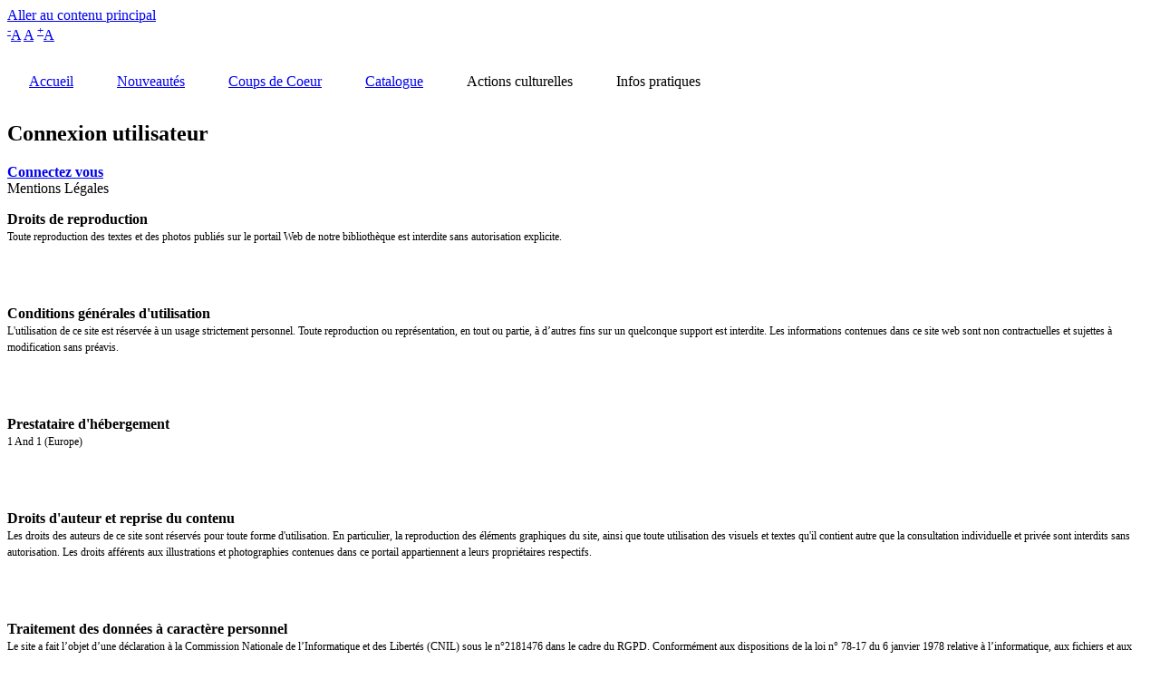

--- FILE ---
content_type: text/html; charset=UTF-8
request_url: https://opac-x-mediathequecerisiers.biblix.net/opacx_mentions_legales
body_size: 13955
content:
<!DOCTYPE html>
<html lang="fr" dir="ltr">
  <head>
    <meta charset="utf-8" />
<meta name="description" content="Droits de reproductionToute reproduction des textes et des photos publiés sur le portail Web de notre bibliothèque est interdite sans autorisation explicite." />
<meta name="keywords" content="Médiathèque de Cerisiers, OPAC-X" />
<link rel="canonical" href="https://opac-x-mediathequecerisiers.biblix.net/opacx_mentions_legales" />
<meta name="robots" content="index, follow" />
<link rel="shortlink" href="https://opac-x-mediathequecerisiers.biblix.net/node/3" />
<meta name="generator" content="Drupal 10 (http://drupal.org)" />
<meta name="Generator" content="Drupal 10 (https://www.drupal.org)" />
<meta name="MobileOptimized" content="width" />
<meta name="HandheldFriendly" content="true" />
<meta name="viewport" content="width=device-width, initial-scale=1.0" />
<style>div#sliding-popup, div#sliding-popup .eu-cookie-withdraw-banner, .eu-cookie-withdraw-tab {background: #0779bf} div#sliding-popup.eu-cookie-withdraw-wrapper { background: transparent; } #sliding-popup h1, #sliding-popup h2, #sliding-popup h3, #sliding-popup p, #sliding-popup label, #sliding-popup div, .eu-cookie-compliance-more-button, .eu-cookie-compliance-secondary-button, .eu-cookie-withdraw-tab { color: #ffffff;} .eu-cookie-withdraw-tab { border-color: #ffffff;}</style>
<link rel="icon" href="/sites/cerisiers/files/favicon_2.png" type="image/png" />

    <title>Mentions Légales | Médiathèque de Cerisiers</title>
    <link rel="stylesheet" media="all" href="/modules/contrib/search_autocomplete/css/themes/basic.css?t9tb70" />
<link rel="stylesheet" media="all" href="/libraries/drupal-superfish/css/superfish.css?t9tb70" />
<link rel="stylesheet" media="all" href="/core/assets/vendor/jquery.ui/themes/base/core.css?t9tb70" />
<link rel="stylesheet" media="all" href="/core/assets/vendor/jquery.ui/themes/base/controlgroup.css?t9tb70" />
<link rel="stylesheet" media="all" href="/core/assets/vendor/jquery.ui/themes/base/autocomplete.css?t9tb70" />
<link rel="stylesheet" media="all" href="/core/assets/vendor/jquery.ui/themes/base/menu.css?t9tb70" />
<link rel="stylesheet" media="all" href="/core/assets/vendor/jquery.ui/themes/base/checkboxradio.css?t9tb70" />
<link rel="stylesheet" media="all" href="/core/assets/vendor/jquery.ui/themes/base/resizable.css?t9tb70" />
<link rel="stylesheet" media="all" href="/core/assets/vendor/jquery.ui/themes/base/button.css?t9tb70" />
<link rel="stylesheet" media="all" href="/core/assets/vendor/jquery.ui/themes/base/dialog.css?t9tb70" />
<link rel="stylesheet" media="all" href="/themes/contrib/stable/css/core/components/progress.module.css?t9tb70" />
<link rel="stylesheet" media="all" href="/themes/contrib/stable/css/core/components/ajax-progress.module.css?t9tb70" />
<link rel="stylesheet" media="all" href="/themes/contrib/stable/css/core/components/autocomplete-loading.module.css?t9tb70" />
<link rel="stylesheet" media="all" href="/themes/contrib/stable/css/system/components/align.module.css?t9tb70" />
<link rel="stylesheet" media="all" href="/themes/contrib/stable/css/system/components/fieldgroup.module.css?t9tb70" />
<link rel="stylesheet" media="all" href="/themes/contrib/stable/css/system/components/container-inline.module.css?t9tb70" />
<link rel="stylesheet" media="all" href="/themes/contrib/stable/css/system/components/clearfix.module.css?t9tb70" />
<link rel="stylesheet" media="all" href="/themes/contrib/stable/css/system/components/details.module.css?t9tb70" />
<link rel="stylesheet" media="all" href="/themes/contrib/stable/css/system/components/hidden.module.css?t9tb70" />
<link rel="stylesheet" media="all" href="/themes/contrib/stable/css/system/components/item-list.module.css?t9tb70" />
<link rel="stylesheet" media="all" href="/themes/contrib/stable/css/system/components/js.module.css?t9tb70" />
<link rel="stylesheet" media="all" href="/themes/contrib/stable/css/system/components/nowrap.module.css?t9tb70" />
<link rel="stylesheet" media="all" href="/themes/contrib/stable/css/system/components/position-container.module.css?t9tb70" />
<link rel="stylesheet" media="all" href="/themes/contrib/stable/css/system/components/reset-appearance.module.css?t9tb70" />
<link rel="stylesheet" media="all" href="/themes/contrib/stable/css/system/components/resize.module.css?t9tb70" />
<link rel="stylesheet" media="all" href="/themes/contrib/stable/css/system/components/system-status-counter.css?t9tb70" />
<link rel="stylesheet" media="all" href="/themes/contrib/stable/css/system/components/system-status-report-counters.css?t9tb70" />
<link rel="stylesheet" media="all" href="/themes/contrib/stable/css/system/components/system-status-report-general-info.css?t9tb70" />
<link rel="stylesheet" media="all" href="/themes/contrib/stable/css/system/components/tablesort.module.css?t9tb70" />
<link rel="stylesheet" media="all" href="/core/modules/ckeditor5/css/ckeditor5.dialog.fix.css?t9tb70" />
<link rel="stylesheet" media="all" href="/modules/contrib/responsive_menus/styles/responsive_menus_simple/css/responsive_menus_simple.css?t9tb70" />
<link rel="stylesheet" media="all" href="/modules/contrib/eu_cookie_compliance/css/eu_cookie_compliance.css?t9tb70" />
<link rel="stylesheet" media="all" href="/core/assets/vendor/jquery.ui/themes/base/theme.css?t9tb70" />
<link rel="stylesheet" media="all" href="/modules/contrib/back_to_top/css/back_to_top.css?t9tb70" />
<link rel="stylesheet" media="all" href="/modules/contrib/text_resize/css/text_resize.css?t9tb70" />
<link rel="stylesheet" media="all" href="/themes/contrib/stable/css/core/assets/vendor/normalize-css/normalize.css?t9tb70" />
<link rel="stylesheet" media="all" href="/themes/contrib/stable/css/core/normalize-fixes.css?t9tb70" />
<link rel="stylesheet" media="all" href="/themes/contrib/classy/css/components/progress.css?t9tb70" />
<link rel="stylesheet" media="all" href="/themes/contrib/classy/css/components/dialog.css?t9tb70" />
<link rel="stylesheet" media="all" href="/themes/contrib/classy/css/components/action-links.css?t9tb70" />
<link rel="stylesheet" media="all" href="/themes/contrib/classy/css/components/breadcrumb.css?t9tb70" />
<link rel="stylesheet" media="all" href="/themes/contrib/classy/css/components/button.css?t9tb70" />
<link rel="stylesheet" media="all" href="/themes/contrib/classy/css/components/collapse-processed.css?t9tb70" />
<link rel="stylesheet" media="all" href="/themes/contrib/classy/css/components/container-inline.css?t9tb70" />
<link rel="stylesheet" media="all" href="/themes/contrib/classy/css/components/details.css?t9tb70" />
<link rel="stylesheet" media="all" href="/themes/contrib/classy/css/components/exposed-filters.css?t9tb70" />
<link rel="stylesheet" media="all" href="/themes/contrib/classy/css/components/field.css?t9tb70" />
<link rel="stylesheet" media="all" href="/themes/contrib/classy/css/components/form.css?t9tb70" />
<link rel="stylesheet" media="all" href="/themes/contrib/classy/css/components/icons.css?t9tb70" />
<link rel="stylesheet" media="all" href="/themes/contrib/classy/css/components/inline-form.css?t9tb70" />
<link rel="stylesheet" media="all" href="/themes/contrib/classy/css/components/item-list.css?t9tb70" />
<link rel="stylesheet" media="all" href="/themes/contrib/classy/css/components/link.css?t9tb70" />
<link rel="stylesheet" media="all" href="/themes/contrib/classy/css/components/links.css?t9tb70" />
<link rel="stylesheet" media="all" href="/themes/contrib/classy/css/components/menu.css?t9tb70" />
<link rel="stylesheet" media="all" href="/themes/contrib/classy/css/components/more-link.css?t9tb70" />
<link rel="stylesheet" media="all" href="/themes/contrib/classy/css/components/pager.css?t9tb70" />
<link rel="stylesheet" media="all" href="/themes/contrib/classy/css/components/tabledrag.css?t9tb70" />
<link rel="stylesheet" media="all" href="/themes/contrib/classy/css/components/tableselect.css?t9tb70" />
<link rel="stylesheet" media="all" href="/themes/contrib/classy/css/components/tablesort.css?t9tb70" />
<link rel="stylesheet" media="all" href="/themes/contrib/classy/css/components/tabs.css?t9tb70" />
<link rel="stylesheet" media="all" href="/themes/contrib/classy/css/components/textarea.css?t9tb70" />
<link rel="stylesheet" media="all" href="/themes/contrib/classy/css/components/ui-dialog.css?t9tb70" />
<link rel="stylesheet" media="all" href="/themes/contrib/classy/css/components/messages.css?t9tb70" />
<link rel="stylesheet" media="all" href="/themes/contrib/classy/css/components/node.css?t9tb70" />
<link rel="stylesheet" media="all" href="/sites/cerisiers/themes/biblixsystemes/css/style.css?t9tb70" />
<link rel="stylesheet" media="all" href="/sites/cerisiers/files/simple-live-css-inject.css?t9tb70" />
<link rel="stylesheet" media="all" href="/sites/cerisiers/files/asset_injector/css/specifique-844d38cecda9f2f0a029d4da879b37de.css?t9tb70" />

    
  </head>
  <body class="exclude-node-title path-node page-node-type-page">
        <a href="#main-content" class="visually-hidden focusable skip-link">
      Aller au contenu principal
    </a>
    
      <div class="dialog-off-canvas-main-canvas" data-off-canvas-main-canvas>
    <div id="page">
     <header aria-label="Site header" class="header" id="header">
            <div class="region region-header">
    <div id="block-biblixsystemes-textresize" class="block block-text-resize block-text-resize-block">
  
    
      <div class="content"><a href="javascript:;" class="changer" id="text_resize_decrease"><sup>-</sup>A</a> <a href="javascript:;" class="changer" id="text_resize_reset">A</a> <a href="javascript:;" class="changer" id="text_resize_increase"><sup>+</sup>A</a><div id="text_resize_clear"></div></div>

  </div>
<div id="block-biblixsystemes-bannieresite" class="block block-opacx block-banniere-site">
  
    
      <img src="/sites/cerisiers/files/bandeau_cerisiers.png" data-entity-uuid="" data-entity-type="file" alt="" width="1000" height="165">
  </div>

  </div>

     </header>
     <div id="navigation">
            <div class="region region-navigation">
    <div id="block-navigationprincipale" class="block block-superfish block-superfishmain">
  
    
      
<ul id="superfish-main" class="menu sf-menu sf-main sf-horizontal sf-style-none" role="menu" aria-label="Menu">
  

  
  <li id="main-menu-link-contentc9519c51-aed5-4c60-9e3c-cdcb9b38a0e3" class="sf-depth-1 sf-no-children sf-first" role="none">
    
          <a href="/accueil" target="_self" class="sf-depth-1" role="menuitem">Accueil</a>
    
    
    
    
      </li>


  
  <li id="main-menu-link-contenta5a4d9a7-1f39-453d-8d97-d9a0e2a0d462" class="sf-depth-1 sf-no-children" role="none">
    
          <a href="/nouveautes" target="_self" class="sf-depth-1" role="menuitem">Nouveautés</a>
    
    
    
    
      </li>


  
  <li id="main-menu-link-contente753377d-d4de-4795-92df-2240bad6661e" class="sf-depth-1 sf-no-children" role="none">
    
          <a href="/coups-de-coeur" target="_self" class="sf-depth-1" role="menuitem">Coups de Coeur</a>
    
    
    
    
      </li>


  
  <li id="main-menu-link-content26fbb576-e696-4b60-a3c4-8b0cdf8c17dc" class="sf-depth-1 sf-no-children" role="none">
    
          <a href="/recherche_multicriteres" target="_self" class="sf-depth-1" role="menuitem">Catalogue</a>
    
    
    
    
      </li>


            
  <li id="main-menu-link-content6a989555-5713-4f23-aea0-cdfc6678f0e4" class="sf-depth-1 menuparent" role="none">
    
          <span target="_self" class="sf-depth-1 menuparent nolink" role="menuitem" aria-haspopup="true" aria-expanded="false">Actions culturelles</span>
    
    
    
              <ul role="menu">
      
      

  
  <li id="main-menu-link-contentfb925c9f-5b10-4d9a-b1dd-4118b8e77b31" class="sf-depth-2 sf-no-children sf-first" role="none">
    
          <a href="/liseusenumerique" target="_self" class="sf-depth-2" role="menuitem">Liseuse numérique</a>
    
    
    
    
      </li>


            
  <li id="main-menu-link-content7754bc8b-59fe-4ec8-a0d7-be7c14aed5b0" class="sf-depth-2 menuparent sf-last" role="none">
    
          <a href="/Pr%C3%A9c%C3%A9demment" target="_self" class="sf-depth-2 menuparent" role="menuitem" aria-haspopup="true" aria-expanded="false">Animations passées</a>
    
    
    
              <ul role="menu">
      
      

            
  <li id="main-menu-link-content6e8b6f33-082b-400e-a9fa-7f3d151f1c48" class="sf-depth-3 menuparent sf-first" role="none">
    
          <a href="/2025" target="_self" class="sf-depth-3 menuparent" role="menuitem" aria-haspopup="true" aria-expanded="false">2025</a>
    
    
    
              <ul role="menu">
      
      

  
  <li id="main-menu-link-content939b4139-5b69-4dd4-a960-e8c38bb4b855" class="sf-depth-4 sf-no-children sf-first" role="none">
    
          <a href="/niode/6663" target="_self" class="sf-depth-4" role="menuitem">25, bis rue Noël</a>
    
    
    
    
      </li>


  
  <li id="main-menu-link-content5b10d39d-7a6b-43f4-ac7a-d90061190179" class="sf-depth-4 sf-no-children" role="none">
    
          <a href="/Graines%20de%20spectacle" target="_self" class="sf-depth-4" role="menuitem">Graines de spectacle</a>
    
    
    
    
      </li>


  
  <li id="main-menu-link-contentc11a3684-b128-41c9-b147-fc81c29f336c" class="sf-depth-4 sf-no-children" role="none">
    
          <a href="/D%C3%A9lices%20d%27automne%202025" target="_self" class="sf-depth-4" role="menuitem">Délice d&#039;automne 2025</a>
    
    
    
    
      </li>


  
  <li id="main-menu-link-contentf587685e-c417-47cf-9815-65972f93bfde" class="sf-depth-4 sf-no-children" role="none">
    
          <a href="/Quinzaine%20du%20jeu%20video" target="_self" class="sf-depth-4" role="menuitem">Quinzaine du jeu vidéo</a>
    
    
    
    
      </li>


  
  <li id="main-menu-link-contentc9cb0c34-7e93-4a37-ae53-e9f333cc5ebd" class="sf-depth-4 sf-no-children" role="none">
    
          <a href="/Rentr%C3%A9e%202025" target="_self" class="sf-depth-4" role="menuitem">Rentrée 2025</a>
    
    
    
    
      </li>


  
  <li id="main-menu-link-content992de49b-9a24-4de9-9209-dd96ad8134b5" class="sf-depth-4 sf-no-children" role="none">
    
          <a href="/dictee-2025" target="_self" class="sf-depth-4" role="menuitem">Dictée Sans faute ?</a>
    
    
    
    
      </li>


  
  <li id="main-menu-link-contentfb097bdf-858c-450d-b07a-c3dde98a6983" class="sf-depth-4 sf-no-children" role="none">
    
          <a href="/slow-bibli" target="_self" class="sf-depth-4" role="menuitem">Slow bibli</a>
    
    
    
    
      </li>


  
  <li id="main-menu-link-content3d699efd-4906-44bc-98ab-d56470daafa6" class="sf-depth-4 sf-no-children" role="none">
    
          <a href="/le%20printemps%20a%20la%20mediatheque" target="_self" class="sf-depth-4" role="menuitem">Le printemps à la médiathèque</a>
    
    
    
    
      </li>


  
  <li id="main-menu-link-contentca7c2239-5b42-4eb5-a1ed-508ceef6159a" class="sf-depth-4 sf-no-children" role="none">
    
          <a href="/conferencebarbizon" target="_self" class="sf-depth-4" role="menuitem">Conférence Barbizon</a>
    
    
    
    
      </li>


  
  <li id="main-menu-link-content3d7a7069-6f09-4a15-8c63-dc60bda053de" class="sf-depth-4 sf-no-children" role="none">
    
          <a href="/sayonneara2025" target="_self" class="sf-depth-4" role="menuitem">SaYonne&#039;ara 2025</a>
    
    
    
    
      </li>


  
  <li id="main-menu-link-content8376a27a-ff53-4db4-a481-fc1310f0363d" class="sf-depth-4 sf-no-children sf-last" role="none">
    
          <a href="/Ateliersnum%C3%A9riques2025" target="_self" class="sf-depth-4" role="menuitem">Ateliers numériques 2025</a>
    
    
    
    
      </li>



              </ul>
      
    
    
      </li>


            
  <li id="main-menu-link-content61dde8bf-3d26-4b5a-b979-4209b3882e62" class="sf-depth-3 menuparent" role="none">
    
          <a href="/2024" target="_self" class="sf-depth-3 menuparent" role="menuitem" aria-haspopup="true" aria-expanded="false">2024</a>
    
    
    
              <ul role="menu">
      
      

  
  <li id="main-menu-link-content89dc0c8a-7d10-41b4-af6f-3ee076f143c4" class="sf-depth-4 sf-no-children sf-first" role="none">
    
          <a href="/25-rue-No%C3%ABl" target="_self" class="sf-depth-4" role="menuitem">25 rue Noël</a>
    
    
    
    
      </li>


  
  <li id="main-menu-link-content54ade69d-3b7b-4750-b988-7050d6435de2" class="sf-depth-4 sf-no-children" role="none">
    
          <a href="/D%C3%A9lice-d-automne" target="_self" class="sf-depth-4" role="menuitem">Délices d&#039;automne</a>
    
    
    
    
      </li>


  
  <li id="main-menu-link-content98a42d7a-da45-4a70-a3ff-80f0a8ce39ce" class="sf-depth-4 sf-no-children" role="none">
    
          <a href="/OtheCouture%26tricot2024-2025" target="_self" class="sf-depth-4" role="menuitem">Othe Couture &amp; Tricot</a>
    
    
    
    
      </li>


  
  <li id="main-menu-link-contente6ed2012-a713-446c-b90f-231995ed56ac" class="sf-depth-4 sf-no-children" role="none">
    
          <a href="/sayonneara2025" target="_self" class="sf-depth-4" role="menuitem">SaYonne&#039;ara 2025</a>
    
    
    
    
      </li>


  
  <li id="main-menu-link-content1165aee5-483b-4526-bfd9-36c5adfe9f1f" class="sf-depth-4 sf-no-children" role="none">
    
          <a href="/Jeux%20Othe%27lympiques" target="_self" class="sf-depth-4" role="menuitem">Les jeux Othe&#039;lympiques</a>
    
    
    
    
      </li>


  
  <li id="main-menu-link-contentfc02fb5c-0c4c-48d5-ba10-09f391419cd9" class="sf-depth-4 sf-no-children" role="none">
    
          <a href="/Les%20Mots%20Dits" target="_self" class="sf-depth-4" role="menuitem">Les Mots Dits</a>
    
    
    
    
      </li>


  
  <li id="main-menu-link-contentcffb5e0c-3b0b-46b7-839c-6965bdeec565" class="sf-depth-4 sf-no-children sf-last" role="none">
    
          <a href="/TournoiMarioKart" target="_self" class="sf-depth-4" role="menuitem">Tournoi Mario Kart</a>
    
    
    
    
      </li>



              </ul>
      
    
    
      </li>


            
  <li id="main-menu-link-content230d4378-493b-4755-a9ce-1d72500c96e5" class="sf-depth-3 menuparent" role="none">
    
          <a href="/2023" target="_self" class="sf-depth-3 menuparent" role="menuitem" aria-haspopup="true" aria-expanded="false">2023</a>
    
    
    
              <ul role="menu">
      
      

  
  <li id="main-menu-link-content1d7d98d2-37ba-4bd4-b0ae-98cb564a87f9" class="sf-depth-4 sf-no-children sf-first" role="none">
    
          <a href="/No%C3%ABl%202023" target="_self" class="sf-depth-4" role="menuitem">Noël 2023</a>
    
    
    
    
      </li>


  
  <li id="main-menu-link-content628ae0c0-648e-445f-b374-43d20836f44d" class="sf-depth-4 sf-no-children" role="none">
    
          <a href="/Mois%20du%20doc%202023" target="_self" class="sf-depth-4" role="menuitem">Mois du doc 2023</a>
    
    
    
    
      </li>


  
  <li id="main-menu-link-content9f3590ec-0965-4d6a-9bea-f0546c48747a" class="sf-depth-4 sf-no-children" role="none">
    
          <a href="/La%20MINUSCULE%20rentr%C3%A9e%20litt%C3%A9raire" target="_self" class="sf-depth-4" role="menuitem">La minuscule rentrée littéraire</a>
    
    
    
    
      </li>


  
  <li id="main-menu-link-content6993472b-0633-4ed7-85e9-f98ed9919145" class="sf-depth-4 sf-no-children" role="none">
    
          <a href="/Biblioth%C3%A8que%20buissonni%C3%A8re" target="_self" class="sf-depth-4" role="menuitem">La bibliothèque buissonnière</a>
    
    
    
    
      </li>


  
  <li id="main-menu-link-contenta4de7af7-668d-4220-aaa7-4ed9aa0e3421" class="sf-depth-4 sf-no-children" role="none">
    
          <a href="/node/6424" target="_self" class="sf-depth-4" role="menuitem">Sans faute ?</a>
    
    
    
    
      </li>


  
  <li id="main-menu-link-content64b5cc4e-3b80-4ded-9dc6-0c03b9f41118" class="sf-depth-4 sf-no-children" role="none">
    
          <a href="/lesmal-aim%C3%A9s" target="_self" class="sf-depth-4" role="menuitem">Les mal-aimés</a>
    
    
    
    
      </li>


  
  <li id="main-menu-link-content872fd23d-8326-4183-9fc3-ab2bb15b910b" class="sf-depth-4 sf-no-children" role="none">
    
          <a href="/sayonnera_rencontre_traductrice" target="_self" class="sf-depth-4" role="menuitem">SaYonne&#039;ara rencontre avec une traductrice</a>
    
    
    
    
      </li>


  
  <li id="main-menu-link-content47b98d7f-efd5-45f6-8802-c1d0a49b2075" class="sf-depth-4 sf-no-children sf-last" role="none">
    
          <a href="/A%20ton%20tour%20%21" target="_self" class="sf-depth-4" role="menuitem">A ton tour !</a>
    
    
    
    
      </li>



              </ul>
      
    
    
      </li>


            
  <li id="main-menu-link-content437b5120-c82c-4acb-93b0-238e32c8b103" class="sf-depth-3 menuparent" role="none">
    
          <a href="/2022" target="_self" class="sf-depth-3 menuparent" role="menuitem" aria-haspopup="true" aria-expanded="false">2022</a>
    
    
    
              <ul role="menu">
      
      

  
  <li id="main-menu-link-content024859e2-b4ff-4179-a474-e5003018ed90" class="sf-depth-4 sf-no-children sf-first" role="none">
    
          <a href="/node/6425" target="_self" class="sf-depth-4" role="menuitem">Le jour de la nuit 2022</a>
    
    
    
    
      </li>


  
  <li id="main-menu-link-content93dfeffd-2673-470d-85b1-0f93e44fc9fa" class="sf-depth-4 sf-no-children" role="none">
    
          <a href="/node/6426" target="_self" class="sf-depth-4" role="menuitem">Les Contes Givrés 2022</a>
    
    
    
    
      </li>


  
  <li id="main-menu-link-contenta4f073bd-5709-4ca0-9e9b-22372c927b7b" class="sf-depth-4 sf-no-children" role="none">
    
          <a href="/Les%20GriOthe%27ines" target="_self" class="sf-depth-4" role="menuitem">Les GriOthe&#039;ines</a>
    
    
    
    
      </li>


  
  <li id="main-menu-link-content376dca8d-bcec-4214-8d45-365346ce67f7" class="sf-depth-4 sf-no-children" role="none">
    
          <a href="/node/6426" target="_self" class="sf-depth-4" role="menuitem">Les recettes du grimoire</a>
    
    
    
    
      </li>


  
  <li id="main-menu-link-content68e92d6a-6a99-4bc0-8546-1fd0db643ffb" class="sf-depth-4 sf-no-children sf-last" role="none">
    
          <a href="/Des%20Racont%27arts%20-%20Saison%204" target="_self" class="sf-depth-4" role="menuitem">Des Racont&#039;arts - saison4</a>
    
    
    
    
      </li>



              </ul>
      
    
    
      </li>


            
  <li id="main-menu-link-content9fe998d1-243e-4eaf-86e1-5ad040b39449" class="sf-depth-3 menuparent" role="none">
    
          <a href="/2021" target="_self" class="sf-depth-3 menuparent" role="menuitem" aria-haspopup="true" aria-expanded="false">2021</a>
    
    
    
              <ul role="menu">
      
      

  
  <li id="main-menu-link-content2a969e7c-4fb2-48d1-9e77-ac5293301dbf" class="sf-depth-4 sf-no-children sf-first" role="none">
    
          <a href="/Le%20merveilleux%20No%C3%ABl%20d%27Alice" target="_self" class="sf-depth-4" role="menuitem">Le merveilleux Noël d&#039;Alice</a>
    
    
    
    
      </li>


  
  <li id="main-menu-link-contentc528fb7f-237e-48d9-8294-ed5108da4231" class="sf-depth-4 sf-no-children" role="none">
    
          <a href="/SaYonne%27ara%202021-2022" target="_self" class="sf-depth-4" role="menuitem">SaYonne&#039;ara 2021-2022</a>
    
    
    
    
      </li>


  
  <li id="main-menu-link-content37e3186e-3a62-4459-89c7-440811113521" class="sf-depth-4 sf-no-children" role="none">
    
          <a href="/Moisdudoc2021" target="_self" class="sf-depth-4" role="menuitem">Mois du doc 2021</a>
    
    
    
    
      </li>


  
  <li id="main-menu-link-content16132399-955a-43f4-84f4-e65fba13e506" class="sf-depth-4 sf-no-children" role="none">
    
          <a href="/spectaclefrednaud" target="_self" class="sf-depth-4" role="menuitem">Spectacle Frédéric Naud</a>
    
    
    
    
      </li>


  
  <li id="main-menu-link-contentb3467f1f-645d-4416-8db9-f9e7c7f96f55" class="sf-depth-4 sf-no-children" role="none">
    
          <a href="/desracontarts-saison3" target="_self" class="sf-depth-4" role="menuitem">Des Racont&#039;arts - saison3</a>
    
    
    
    
      </li>


  
  <li id="main-menu-link-content6f1eaf2b-1791-4425-bd47-2b75fc03b515" class="sf-depth-4 sf-no-children sf-last" role="none">
    
          <a href="/A%20la%20soupe%20%21" target="_self" class="sf-depth-4" role="menuitem">A la soupe !</a>
    
    
    
    
      </li>



              </ul>
      
    
    
      </li>


            
  <li id="main-menu-link-content7429572c-2ab5-4b48-bbfe-8e05e4cc9ebc" class="sf-depth-3 menuparent" role="none">
    
          <a href="/2020" target="_self" class="sf-depth-3 menuparent" role="menuitem" aria-haspopup="true" aria-expanded="false">2020</a>
    
    
    
              <ul role="menu">
      
      

  
  <li id="main-menu-link-content24e9aa72-5930-4202-a7b7-b3753ee97625" class="sf-depth-4 sf-no-children sf-first" role="none">
    
          <a href="/Moisdudoc" target="_self" class="sf-depth-4" role="menuitem">Mois du Doc</a>
    
    
    
    
      </li>


  
  <li id="main-menu-link-content33a92980-4e70-4d49-aeb2-1e610db620ee" class="sf-depth-4 sf-no-children" role="none">
    
          <a href="/desanimauxetdeshommes" target="_self" class="sf-depth-4" role="menuitem">Des animaux et des hommes</a>
    
    
    
    
      </li>


  
  <li id="main-menu-link-content7b0c5103-02ca-4a80-8d1e-4c61fee3ac13" class="sf-depth-4 sf-no-children" role="none">
    
          <a href="/jeuxetdecouvertenumerique" target="_self" class="sf-depth-4" role="menuitem">Journée jeux et découverte numérique</a>
    
    
    
    
      </li>


  
  <li id="main-menu-link-content335c3b4b-7ba8-4854-b4a2-1cb37e847dde" class="sf-depth-4 sf-no-children" role="none">
    
          <a href="/desracontarts2" target="_self" class="sf-depth-4" role="menuitem">Des racont&#039;arts ? Ateliers d&#039;été - Saison 2</a>
    
    
    
    
      </li>


  
  <li id="main-menu-link-content7475acea-38de-4616-9781-ea5facd45e37" class="sf-depth-4 sf-no-children" role="none">
    
          <a href="/lesateliersduconfinement" target="_self" class="sf-depth-4" role="menuitem">Les ateliers du confinement</a>
    
    
    
    
      </li>


            
  <li id="main-menu-link-content0cb14f86-1cce-4077-b0c6-5437d4908dfb" class="sf-depth-4 menuparent sf-last" role="none">
    
          <a href="/sayonneara2020" target="_self" class="sf-depth-4 menuparent" role="menuitem" aria-haspopup="true" aria-expanded="false">SaYonne&#039;ara 2020</a>
    
    
    
              <ul role="menu">
      
      

  
  <li id="main-menu-link-content71e1c677-e123-473f-9075-b5820241f0f4" class="sf-depth-5 sf-no-children sf-first sf-last" role="none">
    
          <a href="/Atelier%20portrait%20manga" target="_self" class="sf-depth-5" role="menuitem">Atelier portrait manga</a>
    
    
    
    
      </li>



              </ul>
      
    
    
      </li>



              </ul>
      
    
    
      </li>


            
  <li id="main-menu-link-contentfd1765ee-b483-40e0-8408-e1b067be8aac" class="sf-depth-3 menuparent" role="none">
    
          <a href="/2019" target="_self" class="sf-depth-3 menuparent" role="menuitem" aria-haspopup="true" aria-expanded="false">2019</a>
    
    
    
              <ul role="menu">
      
      

  
  <li id="main-menu-link-content43d513cf-6741-4752-8f09-861a0a5670d7" class="sf-depth-4 sf-no-children sf-first" role="none">
    
          <a href="/unfacetieuxnoel" target="_self" class="sf-depth-4" role="menuitem">Un Facétieux Noël</a>
    
    
    
    
      </li>


  
  <li id="main-menu-link-contenta17cd2e2-f800-468c-a0cc-81b350fbe45d" class="sf-depth-4 sf-no-children" role="none">
    
          <a href="/moisdufilmdocumentaire" target="_self" class="sf-depth-4" role="menuitem">Le Mois du Film Documentaire</a>
    
    
    
    
      </li>


  
  <li id="main-menu-link-contente868a7b7-2471-489e-b4e1-59842145b4d9" class="sf-depth-4 sf-no-children" role="none">
    
          <a href="/hominides" target="_self" class="sf-depth-4" role="menuitem">Hominidés</a>
    
    
    
    
      </li>


  
  <li id="main-menu-link-content49edd345-c70a-4565-8bb4-943f0af8710f" class="sf-depth-4 sf-no-children" role="none">
    
          <a href="/desracontarts" target="_self" class="sf-depth-4" role="menuitem">Des Racont&#039;Arts ?</a>
    
    
    
    
      </li>


  
  <li id="main-menu-link-contentc38a789e-1fef-471b-aa0a-f23ddca78c1d" class="sf-depth-4 sf-no-children" role="none">
    
          <a href="/SaYonneara2019" target="_self" class="sf-depth-4" role="menuitem">SaYonne&#039;ara 2019</a>
    
    
    
    
      </li>


  
  <li id="main-menu-link-contentc81bb6d7-f19f-44d0-8e65-c418bb5c009a" class="sf-depth-4 sf-no-children sf-last" role="none">
    
          <a href="/ados%20expression" target="_self" class="sf-depth-4" role="menuitem">Ados Expression</a>
    
    
    
    
      </li>



              </ul>
      
    
    
      </li>


            
  <li id="main-menu-link-contente95124a2-a520-4620-b75b-c72e8f928124" class="sf-depth-3 menuparent" role="none">
    
          <a href="/2018" target="_self" class="sf-depth-3 menuparent" role="menuitem" aria-haspopup="true" aria-expanded="false">2018</a>
    
    
    
              <ul role="menu">
      
      

  
  <li id="main-menu-link-content10700dae-fe4b-4865-9c14-5f3ed516dee1" class="sf-depth-4 sf-no-children sf-first" role="none">
    
          <a href="/sayonne%27ara2018" target="_self" class="sf-depth-4" role="menuitem">Sayonne&#039;ara 2018</a>
    
    
    
    
      </li>


  
  <li id="main-menu-link-contentafed5d1e-976f-4dc0-839f-3ac5998acda7" class="sf-depth-4 sf-no-children" role="none">
    
          <a href="/les%20rendez-vous%20mythiques" target="_self" class="sf-depth-4" role="menuitem">Les rendez-vous mythiques</a>
    
    
    
    
      </li>


  
  <li id="main-menu-link-content80f5582a-edd7-4b62-8517-decd10e880ad" class="sf-depth-4 sf-no-children" role="none">
    
          <a href="/jardin%20sauvage" target="_self" class="sf-depth-4" role="menuitem">Jardin Sauvage</a>
    
    
    
    
      </li>


  
  <li id="main-menu-link-content023ee21c-10dc-4da0-8c95-6151baa86530" class="sf-depth-4 sf-no-children sf-last" role="none">
    
          <a href="/LanuitdelaLecture2018" target="_self" class="sf-depth-4" role="menuitem">La nuit de la Lecture 2018</a>
    
    
    
    
      </li>



              </ul>
      
    
    
      </li>


            
  <li id="main-menu-link-contentc72fe04a-5014-43ed-a023-f4a06ead0690" class="sf-depth-3 menuparent" role="none">
    
          <a href="/2017" target="_self" class="sf-depth-3 menuparent" role="menuitem" aria-haspopup="true" aria-expanded="false">2017</a>
    
    
    
              <ul role="menu">
      
      

  
  <li id="main-menu-link-content97ec0842-f3fe-4168-87d7-c612df581d28" class="sf-depth-4 sf-no-children sf-first" role="none">
    
          <a href="/les%20ateliers%20de%20l%20hiver" target="_self" class="sf-depth-4" role="menuitem">Les ateliers de l&#039;Hiver</a>
    
    
    
    
      </li>


  
  <li id="main-menu-link-content53c93337-0c20-478e-8e86-4f7eca3dac12" class="sf-depth-4 sf-no-children" role="none">
    
          <a href="/Sayonneara2017" target="_self" class="sf-depth-4" role="menuitem">Sayonne&#039;ara 2017</a>
    
    
    
    
      </li>


  
  <li id="main-menu-link-content9b7fef38-0457-4556-a4b3-7417cf699a1a" class="sf-depth-4 sf-no-children" role="none">
    
          <a href="/Les%20Merveilles" target="_self" class="sf-depth-4" role="menuitem">Les Merveilles</a>
    
    
    
    
      </li>


            
  <li id="main-menu-link-content6639b5bd-862c-4825-a84a-43b7593e2b9d" class="sf-depth-4 menuparent" role="none">
    
          <a href="/Rythme" target="_self" class="sf-depth-4 menuparent" role="menuitem" aria-haspopup="true" aria-expanded="false">Rythme</a>
    
    
    
              <ul role="menu">
      
      

  
  <li id="main-menu-link-content9c5381f0-b955-4cc2-95f4-5bda03d729fe" class="sf-depth-5 sf-no-children sf-first sf-last" role="none">
    
          <a href="/danse%20africaine" target="_self" class="sf-depth-5" role="menuitem">Danse Africaine</a>
    
    
    
    
      </li>



              </ul>
      
    
    
      </li>


  
  <li id="main-menu-link-content8459f2b1-41f4-403b-a0c4-fef4789394b5" class="sf-depth-4 sf-no-children sf-last" role="none">
    
          <a href="/bebes-lecteurs" target="_self" class="sf-depth-4" role="menuitem">Bébés-Lecteurs</a>
    
    
    
    
      </li>



              </ul>
      
    
    
      </li>


            
  <li id="main-menu-link-contentd8439f92-cda5-4b5a-a2ee-b41daef51f30" class="sf-depth-3 menuparent" role="none">
    
          <a href="/2016" target="_self" class="sf-depth-3 menuparent" role="menuitem" aria-haspopup="true" aria-expanded="false">2016</a>
    
    
    
              <ul role="menu">
      
      

  
  <li id="main-menu-link-contentb6ef5f32-ee57-402b-82bc-95244f85cdf3" class="sf-depth-4 sf-no-children sf-first" role="none">
    
          <a href="/atelier%20de%20noel" target="_self" class="sf-depth-4" role="menuitem">Les ateliers de Noël</a>
    
    
    
    
      </li>


  
  <li id="main-menu-link-content2b648c54-ea3f-4026-b7b0-0417f691700f" class="sf-depth-4 sf-no-children" role="none">
    
          <a href="/animations%20d%27ete%202016" target="_self" class="sf-depth-4" role="menuitem">Roald Dahl</a>
    
    
    
    
      </li>


  
  <li id="main-menu-link-content34eb3cce-380d-4e59-87dd-8fff89bec983" class="sf-depth-4 sf-no-children" role="none">
    
          <a href="/Ap%C3%A9ro-concert" target="_self" class="sf-depth-4" role="menuitem">Apéro-concert</a>
    
    
    
    
      </li>


  
  <li id="main-menu-link-content7f6ddf41-c48f-4d10-9ec6-eb7d087a5ed9" class="sf-depth-4 sf-no-children" role="none">
    
          <a href="/Animations%20de%20printemps" target="_self" class="sf-depth-4" role="menuitem">Animations de printemps</a>
    
    
    
    
      </li>


  
  <li id="main-menu-link-contentadb05050-1cee-417c-8f16-540211a26791" class="sf-depth-4 sf-no-children" role="none">
    
          <a href="/Exposition%20d%27art%20brut" target="_self" class="sf-depth-4" role="menuitem">Exposition d&#039;art brut</a>
    
    
    
    
      </li>


  
  <li id="main-menu-link-content30cde162-cf39-4794-8b24-33a6f58cdf4e" class="sf-depth-4 sf-no-children" role="none">
    
          <a href="/Exposition%20photo%20DANS%20LA%20MARE" target="_self" class="sf-depth-4" role="menuitem">Exposition photo DANS LA MARE...</a>
    
    
    
    
      </li>


  
  <li id="main-menu-link-contente3ca700a-9201-42c9-b68c-503a7716707c" class="sf-depth-4 sf-no-children" role="none">
    
          <a href="/animations%20japon%20%21" target="_self" class="sf-depth-4" role="menuitem">Japon !</a>
    
    
    
    
      </li>


  
  <li id="main-menu-link-content68b1d6f0-2246-4e48-b64c-e3b28ef950ac" class="sf-depth-4 sf-no-children sf-last" role="none">
    
          <a href="/SaYonne%27ara" target="_self" class="sf-depth-4" role="menuitem">SaYONNE&#039;Ara</a>
    
    
    
    
      </li>



              </ul>
      
    
    
      </li>


            
  <li id="main-menu-link-content146d4e59-c939-4c99-b96a-ced30743c37d" class="sf-depth-3 menuparent sf-last" role="none">
    
          <a href="/2015" target="_self" class="sf-depth-3 menuparent" role="menuitem" aria-haspopup="true" aria-expanded="false">2015</a>
    
    
    
              <ul role="menu">
      
      

  
  <li id="main-menu-link-content0f58446b-f371-4813-a828-23ab8448a3bd" class="sf-depth-4 sf-no-children sf-first" role="none">
    
          <a href="/Animations%20de%20Noel" target="_self" class="sf-depth-4" role="menuitem">Animations de Noël</a>
    
    
    
    
      </li>


  
  <li id="main-menu-link-content000b586e-3e3e-41f3-8440-eb111677b0eb" class="sf-depth-4 sf-no-children" role="none">
    
          <a href="/Halloween%20%C3%A0%20la%20m%C3%A9diath%C3%A8que" target="_self" class="sf-depth-4" role="menuitem">Halloween à la Médiathèque</a>
    
    
    
    
      </li>


  
  <li id="main-menu-link-content2befb8a0-4ec4-4a67-8743-8ac260464b08" class="sf-depth-4 sf-no-children" role="none">
    
          <a href="/Exposition%20Calligrammes" target="_self" class="sf-depth-4" role="menuitem">Expo Calligrammes</a>
    
    
    
    
      </li>


            
  <li id="main-menu-link-content5cc4ff68-365b-4808-8b6d-b8a26dff8197" class="sf-depth-4 menuparent" role="none">
    
          <a href="/ANIMATIONS%20D%27ETE" target="_self" class="sf-depth-4 menuparent" role="menuitem" aria-haspopup="true" aria-expanded="false">Les animations de l&#039;été</a>
    
    
    
              <ul role="menu">
      
      

  
  <li id="main-menu-link-content1bd5aff0-d45e-4648-9ad9-eb6ab8b2348f" class="sf-depth-5 sf-no-children sf-first sf-last" role="none">
    
          <a href="/Les%20cr%C3%A9ations%20des%20enfants" target="_self" class="sf-depth-5" role="menuitem">Les créations des enfants</a>
    
    
    
    
      </li>



              </ul>
      
    
    
      </li>


  
  <li id="main-menu-link-content0c80b5d3-6143-4156-a9d7-c55c191fbb31" class="sf-depth-4 sf-no-children" role="none">
    
          <a href="/animation%20japon%20%21" target="_self" class="sf-depth-4" role="menuitem">Animations Japon !</a>
    
    
    
    
      </li>


  
  <li id="main-menu-link-contentc5698ea7-9d92-4049-9d91-9901d95c462c" class="sf-depth-4 sf-no-children" role="none">
    
          <a href="/Contes%20Givres%20de%20Bourgogne" target="_self" class="sf-depth-4" role="menuitem">Contes Givrés en Bourgogne</a>
    
    
    
    
      </li>


  
  <li id="main-menu-link-content5884f9bd-7da5-41ea-8e9b-efc2e0b2b9d1" class="sf-depth-4 sf-no-children" role="none">
    
          <a href="/Exposition%20%22Contes%22" target="_self" class="sf-depth-4" role="menuitem">Exposition &quot;Les contes&quot;</a>
    
    
    
    
      </li>


  
  <li id="main-menu-link-content74b2e561-e03b-4353-99a1-7648abaab133" class="sf-depth-4 sf-no-children sf-last" role="none">
    
          <a href="/Pret%20de%20liseuses" target="_self" class="sf-depth-4" role="menuitem">Prêt de liseuses</a>
    
    
    
    
      </li>



              </ul>
      
    
    
      </li>



              </ul>
      
    
    
      </li>



              </ul>
      
    
    
      </li>


            
  <li id="main-menu-link-content8c208c81-08a9-4fce-9702-a4d931f8bb00" class="sf-depth-1 menuparent" role="none">
    
          <span target="_self" class="sf-depth-1 menuparent nolink" role="menuitem" aria-haspopup="true" aria-expanded="false">Infos pratiques</span>
    
    
    
              <ul role="menu">
      
      

  
  <li id="main-menu-link-content98907fc4-e25f-441d-85eb-eac69a99bb51" class="sf-depth-2 sf-no-children sf-first" role="none">
    
          <a href="/presentation" target="_self" class="sf-depth-2" role="menuitem">Présentation</a>
    
    
    
    
      </li>


  
  <li id="main-menu-link-contentb3f0a61e-fc0e-400e-868a-042e8ca948ab" class="sf-depth-2 sf-no-children" role="none">
    
          <a href="/Horaires" target="_self" class="sf-depth-2" role="menuitem">Horaires - Contact</a>
    
    
    
    
      </li>


  
  <li id="main-menu-link-content15ea6434-ddb7-4228-8355-f5b17007a280" class="sf-depth-2 sf-no-children" role="none">
    
          <a href="/inscription" target="_self" class="sf-depth-2" role="menuitem">Inscription</a>
    
    
    
    
      </li>


  
  <li id="main-menu-link-content52635729-9689-456f-bf31-47916baded54" class="sf-depth-2 sf-no-children" role="none">
    
          <a href="/Reglement" target="_self" class="sf-depth-2" role="menuitem">Règlement</a>
    
    
    
    
      </li>


  
  <li id="main-menu-link-content9bef6a2c-6400-484d-b746-4b501eac8642" class="sf-depth-2 sf-no-children" role="none">
    
          <a href="/La%20Bibliotheque%20departementale%20de%20l%27Yonne" target="_self" class="sf-depth-2" role="menuitem">La MDY</a>
    
    
    
    
      </li>


  
  <li id="main-menu-link-content7d6b83a6-2cc1-4388-8977-060f3de97a31" class="sf-depth-2 sf-no-children sf-last" role="none">
    
          <a href="/Biblio%20drive" target="_self" class="sf-depth-2" role="menuitem">Biblio drive</a>
    
    
    
    
      </li>



              </ul>
      
    
    
      </li>


</ul>

  </div>

  </div>

     </div>
     <div id="highlight">
          
     </div>
     <section class="main" id="main">
                        <aside class="left--sidebar sidebars" id="sidebarleft">
                      <div class="region region-sidebar-first">
    <div id="block-biblixsystemes-lienloginutilisateur" class="block block-opacx block-link-login-user">
  
      <h2>Connexion utilisateur</h2>
    
      <div id="link_login_user"><a href="/user/login"><b>Connectez vous</b></a></div>
  </div>

  </div>

               </aside>
                    <div aria-label="Site main content" class="content" id="content" role="main">
               
							 									<div class="page-title"><span class="field field--name-title field--type-string field--label-hidden">Mentions Légales</span>
</div>
								                 <div class="region region-content">
    <div data-drupal-messages-fallback class="hidden"></div><div id="block-biblixsystemes-content" class="block block-system block-system-main-block">
  
    
      
<article class="node node--type-page node--view-mode-full">

  
    

  
  <div class="node__content">
    
            <div class="clearfix text-formatted field field--name-body field--type-text-with-summary field--label-hidden field__item"><p><span style="font-size:16px"><strong>Droits de reproduction</strong></span><br><span style="font-size:12px">Toute reproduction des textes et des photos publiés sur le portail Web de notre bibliothèque est interdite sans autorisation explicite.</span></p><p>&nbsp;</p><p><br><span style="font-size:16px"><strong>Conditions générales d'utilisation</strong></span><br><span style="font-size:12px">L'utilisation de ce site est réservée à un usage strictement personnel. Toute reproduction ou représentation, en tout ou partie, à d’autres fins sur un quelconque support est interdite. Les informations contenues dans ce site web sont non contractuelles et sujettes à modification sans préavis.</span></p><p>&nbsp;</p><p><br><span style="font-size:16px"><strong>Prestataire d'hébergement</strong></span><br><span style="font-size:12px">1 And 1 (Europe)</span></p><p>&nbsp;</p><p><br><span style="font-size:16px"><strong>Droits d'auteur et reprise du contenu</strong></span><br><span style="font-size:12px">Les droits des auteurs de ce site sont réservés pour toute forme d'utilisation. En particulier, la reproduction des éléments graphiques du site, ainsi que toute utilisation des visuels et textes qu'il contient autre que la consultation individuelle et privée sont interdits sans autorisation. Les droits afférents aux illustrations et photographies contenues dans ce portail appartiennent a leurs propriétaires respectifs.</span></p><p>&nbsp;</p><p><br><span style="font-size:16px"><strong>Traitement des données à caractère personnel</strong></span><br><span style="font-size:12px">Le site a fait l’objet d’une déclaration à la Commission Nationale de l’Informatique et des Libertés (CNIL) sous le n°2181476 dans le cadre du RGPD. Conformément aux dispositions de la loi n° 78-17 du 6 janvier 1978 relative à l’informatique, aux fichiers et aux libertés, vous disposez d’un droit d’accès, de modification, de rectification et de suppression des données qui vous concernent. Pour demander une modification, rectification ou suppression des données vous concernant, il vous suffit d’envoyer un courrier par voie électronique ou postale à l’adresse du mail de la bibliothèque en justifiant de votre identité.</span></p></div>
      
  </div>

</article>

  </div>

  </div>

          </div>
               </section>
     <footer aria-label="Site footer" class="footer" id="footer">
        <div class="footer--bottom">
              <div class="region region-footer">
    <div id="block-biblixsystemes-pieddepage" class="block block-opacx block-pied-de-page">
  
    
      <div id="bloc_pied_de_page_biblix"><div id="texte_pied_biblix">Opac-X 2.0.3 © 2026 - Tous droits réservés - Hébergement et conception graphique - <a href="http://www.biblixsystemes.com" target="_blank">Biblix Systèmes</a>.&nbsp;&nbsp;<a href='/opacx_mentions_legales'>Mentions Légales</a>.</div></div>
  </div>

  </div>

        </div>
     </footer>
</div>
<div id="bottom">
	
</div>
<div id="bottom2">
	
</div>
<br>
  </div>

    
    <script type="application/json" data-drupal-selector="drupal-settings-json">{"path":{"baseUrl":"\/","pathPrefix":"","currentPath":"node\/3","currentPathIsAdmin":false,"isFront":false,"currentLanguage":"fr"},"pluralDelimiter":"\u0003","suppressDeprecationErrors":true,"ajaxPageState":{"libraries":"[base64]","theme":"biblixsystemes","theme_token":null},"ajaxTrustedUrl":[],"back_to_top":{"back_to_top_button_trigger":100,"back_to_top_speed":1200,"back_to_top_prevent_on_mobile":true,"back_to_top_prevent_in_admin":true,"back_to_top_button_type":"image","back_to_top_button_text":"Remonter"},"responsive_menus":[{"toggler_text":"\u2630 ","selectors":["#block-navigationprincipale"],"media_size":"576","media_unit":"px","absolute":1,"disable_mouse_events":0,"remove_attributes":1,"responsive_menus_style":"responsive_menus_simple"}],"search_autocomplete":{"recherche_globale":{"source":"\/callback\/nodes","selector":"input#edit-general.form-text","minChars":3,"maxSuggestions":10,"autoSubmit":true,"autoRedirect":true,"theme":"basic","filters":["q","field_autocompletion_value"],"noResult":{"group":{"group_id":"no_results"},"label":"Cliquez ici pour rechercher [search-phrase]","value":"[search-phrase]","link":""},"moreResults":{"group":{"group_id":"more_results"},"label":"Voir tous les r\u00e9sultats pour [search-phrase].","value":"[search-phrase]","link":""}},"recherche_globale_2":{"source":"\/callback\/nodes","selector":"input#edit-general--2.form-text","minChars":3,"maxSuggestions":10,"autoSubmit":true,"autoRedirect":true,"theme":"basic","filters":["q","field_autocompletion_value"],"noResult":{"group":{"group_id":"no_results"},"label":"No results found for [search-phrase]. Click to perform full search.","value":"[search-phrase]","link":""},"moreResults":{"group":{"group_id":"more_results"},"label":"View all results for [search-phrase].","value":"[search-phrase]","link":""}},"recherche_globale_3":{"source":"\/callback\/nodes","selector":"input#edit-general--3.form-text","minChars":3,"maxSuggestions":10,"autoSubmit":true,"autoRedirect":true,"theme":"basic","filters":["q","field_autocompletion_value"],"noResult":{"group":{"group_id":"no_results"},"label":"No results found for [search-phrase]. Click to perform full search.","value":"[search-phrase]","link":""},"moreResults":{"group":{"group_id":"more_results"},"label":"View all results for [search-phrase].","value":"[search-phrase]","link":""}}},"eu_cookie_compliance":{"cookie_policy_version":"1.0.0","popup_enabled":true,"popup_agreed_enabled":false,"popup_hide_agreed":false,"popup_clicking_confirmation":false,"popup_scrolling_confirmation":false,"popup_html_info":"\u003Cbutton type=\u0022button\u0022 title=\u0022Param\u00e8tres de confidentialit\u00e9\u0022 class=\u0022eu-cookie-withdraw-tab\u0022\u003EParam\u00e8tres de confidentialit\u00e9\u003C\/button\u003E\n\u003Cdiv aria-labelledby=\u0022popup-text\u0022  class=\u0022eu-cookie-compliance-banner eu-cookie-compliance-banner-info eu-cookie-compliance-banner--categories\u0022\u003E\n  \u003Cdiv class=\u0022popup-content info eu-cookie-compliance-content\u0022\u003E\n        \u003Cdiv id=\u0022popup-text\u0022 class=\u0022eu-cookie-compliance-message\u0022 role=\u0022document\u0022\u003E\n      \u003Ch2\u003E\u003Cspan\u003ES\u00e9lectionner ci-dessous vos pr\u00e9f\u00e9rences de navigation. \u003C\/span\u003E\u003C\/h2\u003E\n              \u003Cbutton type=\u0022button\u0022 title=\u0022En savoir plus\u0022 class=\u0022find-more-button eu-cookie-compliance-more-button\u0022\u003EEn savoir plus\u003C\/button\u003E\n          \u003C\/div\u003E\n\n          \u003Cdiv id=\u0022eu-cookie-compliance-categories\u0022 class=\u0022eu-cookie-compliance-categories\u0022\u003E\n                  \u003Cdiv class=\u0022eu-cookie-compliance-category\u0022\u003E\n            \u003Cdiv\u003E\n              \u003Cinput type=\u0022checkbox\u0022 name=\u0022cookie-categories\u0022 class=\u0022eu-cookie-compliance-category-checkbox\u0022 id=\u0022cookie-category-cookfont\u0022\n                     value=\u0022cookfont\u0022\n                                           \u003E\n              \u003Clabel for=\u0022cookie-category-cookfont\u0022\u003EConservation de donn\u00e9es\u003C\/label\u003E\n            \u003C\/div\u003E\n                          \u003Cdiv class=\u0022eu-cookie-compliance-category-description\u0022\u003EPour permettre des statistiques li\u00e9es \u00e0 votre navigation unique. Si vous d\u00e9cochez, votre navigation sera conserv\u00e9e anonymement.\u003C\/div\u003E\n                      \u003C\/div\u003E\n                          \u003Cdiv class=\u0022eu-cookie-compliance-categories-buttons\u0022\u003E\n            \u003Cbutton type=\u0022button\u0022\n\t\t\t\t\t\t\t\t\t\ttitle=\u0022Sauvegarder vos pr\u00e9f\u00e9rences\u0022\n                    class=\u0022eu-cookie-compliance-save-preferences-button \u0022\u003ESauvegarder vos pr\u00e9f\u00e9rences\u003C\/button\u003E\n          \u003C\/div\u003E\n              \u003C\/div\u003E\n    \n    \u003Cdiv id=\u0022popup-buttons\u0022 class=\u0022eu-cookie-compliance-buttons eu-cookie-compliance-has-categories\u0022\u003E\n      \u003Cbutton type=\u0022button\u0022 title=\u0022Tout accepter\u0022 class=\u0022agree-button eu-cookie-compliance-default-button\u0022\u003ETout accepter\u003C\/button\u003E\n                    \u003Cbutton type=\u0022button\u0022 title=\u0022Tout refuser\u0022 class=\u0022eu-cookie-compliance-default-button eu-cookie-compliance-reject-button\u0022\u003ETout refuser\u003C\/button\u003E\n      \t\t\u003C\/div\u003E\n  \u003C\/div\u003E\n\u003C\/div\u003E","use_mobile_message":false,"mobile_popup_html_info":"\u003Cbutton type=\u0022button\u0022 title=\u0022Param\u00e8tres de confidentialit\u00e9\u0022 class=\u0022eu-cookie-withdraw-tab\u0022\u003EParam\u00e8tres de confidentialit\u00e9\u003C\/button\u003E\n\u003Cdiv aria-labelledby=\u0022popup-text\u0022  class=\u0022eu-cookie-compliance-banner eu-cookie-compliance-banner-info eu-cookie-compliance-banner--categories\u0022\u003E\n  \u003Cdiv class=\u0022popup-content info eu-cookie-compliance-content\u0022\u003E\n        \u003Cdiv id=\u0022popup-text\u0022 class=\u0022eu-cookie-compliance-message\u0022 role=\u0022document\u0022\u003E\n      \u003Ch2\u003EWe use cookies on this site to enhance your user experience\u003C\/h2\u003E\u003Cp\u003EBy tapping the Accept button, you agree to us doing so.\u003C\/p\u003E\n              \u003Cbutton type=\u0022button\u0022 title=\u0022En savoir plus\u0022 class=\u0022find-more-button eu-cookie-compliance-more-button\u0022\u003EEn savoir plus\u003C\/button\u003E\n          \u003C\/div\u003E\n\n          \u003Cdiv id=\u0022eu-cookie-compliance-categories\u0022 class=\u0022eu-cookie-compliance-categories\u0022\u003E\n                  \u003Cdiv class=\u0022eu-cookie-compliance-category\u0022\u003E\n            \u003Cdiv\u003E\n              \u003Cinput type=\u0022checkbox\u0022 name=\u0022cookie-categories\u0022 class=\u0022eu-cookie-compliance-category-checkbox\u0022 id=\u0022cookie-category-cookfont\u0022\n                     value=\u0022cookfont\u0022\n                                           \u003E\n              \u003Clabel for=\u0022cookie-category-cookfont\u0022\u003EConservation de donn\u00e9es\u003C\/label\u003E\n            \u003C\/div\u003E\n                          \u003Cdiv class=\u0022eu-cookie-compliance-category-description\u0022\u003EPour permettre des statistiques li\u00e9es \u00e0 votre navigation unique. Si vous d\u00e9cochez, votre navigation sera conserv\u00e9e anonymement.\u003C\/div\u003E\n                      \u003C\/div\u003E\n                          \u003Cdiv class=\u0022eu-cookie-compliance-categories-buttons\u0022\u003E\n            \u003Cbutton type=\u0022button\u0022\n\t\t\t\t\t\t\t\t\t\ttitle=\u0022Sauvegarder vos pr\u00e9f\u00e9rences\u0022\n                    class=\u0022eu-cookie-compliance-save-preferences-button \u0022\u003ESauvegarder vos pr\u00e9f\u00e9rences\u003C\/button\u003E\n          \u003C\/div\u003E\n              \u003C\/div\u003E\n    \n    \u003Cdiv id=\u0022popup-buttons\u0022 class=\u0022eu-cookie-compliance-buttons eu-cookie-compliance-has-categories\u0022\u003E\n      \u003Cbutton type=\u0022button\u0022 title=\u0022Tout accepter\u0022 class=\u0022agree-button eu-cookie-compliance-default-button\u0022\u003ETout accepter\u003C\/button\u003E\n                    \u003Cbutton type=\u0022button\u0022 title=\u0022Tout refuser\u0022 class=\u0022eu-cookie-compliance-default-button eu-cookie-compliance-reject-button\u0022\u003ETout refuser\u003C\/button\u003E\n      \t\t\u003C\/div\u003E\n  \u003C\/div\u003E\n\u003C\/div\u003E","mobile_breakpoint":768,"popup_html_agreed":false,"popup_use_bare_css":false,"popup_height":"auto","popup_width":"100%","popup_delay":1000,"popup_link":"https:\/\/www.biblixsystemes.com\/cookies","popup_link_new_window":true,"popup_position":false,"fixed_top_position":true,"popup_language":"fr","store_consent":false,"better_support_for_screen_readers":false,"cookie_name":"","reload_page":false,"domain":"","domain_all_sites":false,"popup_eu_only":false,"popup_eu_only_js":false,"cookie_lifetime":100,"cookie_session":null,"set_cookie_session_zero_on_disagree":null,"disagree_do_not_show_popup":false,"method":"categories","automatic_cookies_removal":true,"allowed_cookies":"","withdraw_markup":"\u003Cbutton type=\u0022button\u0022 class=\u0022eu-cookie-withdraw-tab\u0022\u003EParam\u00e8tres de confidentialit\u00e9\u003C\/button\u003E\n\u003Cdiv aria-labelledby=\u0022popup-text\u0022 class=\u0022eu-cookie-withdraw-banner\u0022\u003E\n  \u003Cdiv class=\u0022popup-content info eu-cookie-compliance-content\u0022\u003E\n    \u003Cdiv id=\u0022popup-text\u0022 class=\u0022eu-cookie-compliance-message\u0022 role=\u0022document\u0022\u003E\n      \u003Ch2\u003EWe use cookies on this site to enhance your user experience\u003C\/h2\u003E\u003Cp\u003EYou have given your consent for us to set cookies.\u003C\/p\u003E\n    \u003C\/div\u003E\n    \u003Cdiv id=\u0022popup-buttons\u0022 class=\u0022eu-cookie-compliance-buttons\u0022\u003E\n      \u003Cbutton type=\u0022button\u0022 class=\u0022eu-cookie-withdraw-button \u0022\u003E\u003C\/button\u003E\n    \u003C\/div\u003E\n  \u003C\/div\u003E\n\u003C\/div\u003E","withdraw_enabled":true,"reload_options":0,"reload_routes_list":"","withdraw_button_on_info_popup":true,"cookie_categories":["cookfont"],"cookie_categories_details":{"cookfont":{"uuid":"1ab7eddd-ca9d-4f3e-bfce-7fc5535b22e2","langcode":"fr","status":true,"dependencies":[],"id":"cookfont","label":"Conservation de donn\u00e9es","description":"Pour permettre des statistiques li\u00e9es \u00e0 votre navigation unique. Si vous d\u00e9cochez, votre navigation sera conserv\u00e9e anonymement.","checkbox_default_state":"unchecked","weight":-9}},"enable_save_preferences_button":true,"cookie_value_disagreed":"0","cookie_value_agreed_show_thank_you":"1","cookie_value_agreed":"2","containing_element":"body","settings_tab_enabled":false,"olivero_primary_button_classes":"","olivero_secondary_button_classes":"","close_button_action":"close_banner","open_by_default":true,"modules_allow_popup":true,"hide_the_banner":false,"geoip_match":true,"unverified_scripts":[]},"superfish":{"superfish-main":{"id":"superfish-main","sf":{"animation":{"opacity":"show","height":"show"},"speed":"fast","autoArrows":true,"dropShadows":true},"plugins":{"smallscreen":{"cloneParent":0,"mode":"window_width","expandText":"D\u00e9plier","collapseText":"Replier"},"supposition":true,"supersubs":true}}},"text_resize":{"text_resize_scope":"body","text_resize_minimum":12,"text_resize_maximum":25,"text_resize_line_height_allow":true,"text_resize_line_height_min":16,"text_resize_line_height_max":36},"user":{"uid":0,"permissionsHash":"9a8e5cf1317bf691e9fbf6d3bb69516cec84184e1b3c5476f09e1ad58ee749d7"}}</script>
<script src="/core/assets/vendor/jquery/jquery.min.js?v=3.7.1"></script>
<script src="/core/assets/vendor/once/once.min.js?v=1.0.1"></script>
<script src="/sites/cerisiers/files/languages/fr_j88lFQhg-rkEx6s2j-WbHn0IlJwSes2FV3TNKM1b4R4.js?t9tb70"></script>
<script src="/core/misc/drupalSettingsLoader.js?v=10.6.2"></script>
<script src="/core/misc/drupal.js?v=10.6.2"></script>
<script src="/core/misc/drupal.init.js?v=10.6.2"></script>
<script src="/core/misc/debounce.js?v=10.6.2"></script>
<script src="/core/assets/vendor/jquery.ui/ui/version-min.js?v=10.6.2"></script>
<script src="/core/assets/vendor/jquery.ui/ui/data-min.js?v=10.6.2"></script>
<script src="/core/assets/vendor/jquery.ui/ui/disable-selection-min.js?v=10.6.2"></script>
<script src="/core/assets/vendor/jquery.ui/ui/jquery-patch-min.js?v=10.6.2"></script>
<script src="/core/assets/vendor/jquery.ui/ui/scroll-parent-min.js?v=10.6.2"></script>
<script src="/core/assets/vendor/jquery.ui/ui/unique-id-min.js?v=10.6.2"></script>
<script src="/core/assets/vendor/jquery.ui/ui/focusable-min.js?v=10.6.2"></script>
<script src="/core/assets/vendor/jquery.ui/ui/keycode-min.js?v=10.6.2"></script>
<script src="/core/assets/vendor/jquery.ui/ui/plugin-min.js?v=10.6.2"></script>
<script src="/core/assets/vendor/jquery.ui/ui/widget-min.js?v=10.6.2"></script>
<script src="/core/assets/vendor/jquery.ui/ui/labels-min.js?v=10.6.2"></script>
<script src="/core/assets/vendor/jquery.ui/ui/widgets/autocomplete-min.js?v=10.6.2"></script>
<script src="/core/assets/vendor/jquery.ui/ui/widgets/menu-min.js?v=10.6.2"></script>
<script src="/core/assets/vendor/jquery.ui/ui/widgets/controlgroup-min.js?v=10.6.2"></script>
<script src="/core/assets/vendor/jquery.ui/ui/form-reset-mixin-min.js?v=10.6.2"></script>
<script src="/core/assets/vendor/jquery.ui/ui/widgets/mouse-min.js?v=10.6.2"></script>
<script src="/core/assets/vendor/jquery.ui/ui/widgets/checkboxradio-min.js?v=10.6.2"></script>
<script src="/core/assets/vendor/jquery.ui/ui/widgets/draggable-min.js?v=10.6.2"></script>
<script src="/core/assets/vendor/jquery.ui/ui/widgets/resizable-min.js?v=10.6.2"></script>
<script src="/core/assets/vendor/jquery.ui/ui/widgets/button-min.js?v=10.6.2"></script>
<script src="/core/assets/vendor/jquery.ui/ui/widgets/dialog-min.js?v=10.6.2"></script>
<script src="/core/assets/vendor/tabbable/index.umd.min.js?v=6.3.0"></script>
<script src="/core/misc/autocomplete.js?v=10.6.2"></script>
<script src="/core/assets/vendor/tua-body-scroll-lock/tua-bsl.umd.min.js?v=10.6.2"></script>
<script src="/modules/contrib/back_to_top/js/back_to_top.js?v=10.6.2"></script>
<script src="/core/misc/progress.js?v=10.6.2"></script>
<script src="/core/assets/vendor/loadjs/loadjs.min.js?v=4.3.0"></script>
<script src="/core/misc/announce.js?v=10.6.2"></script>
<script src="/core/misc/message.js?v=10.6.2"></script>
<script src="/core/misc/ajax.js?v=10.6.2"></script>
<script src="/themes/contrib/stable/js/ajax.js?v=10.6.2"></script>
<script src="/core/misc/jquery.tabbable.shim.js?v=10.6.2"></script>
<script src="/core/misc/position.js?v=10.6.2"></script>
<script src="/libraries/dompurify/dist/purify.min.js?t9tb70"></script>
<script src="/modules/contrib/search_autocomplete/js/jquery.autocomplete.js?v=10.6.2"></script>
<script src="/core/misc/displace.js?v=10.6.2"></script>
<script src="/core/misc/dialog/dialog-deprecation.js?v=10.6.2"></script>
<script src="/core/misc/dialog/dialog.js?v=10.6.2"></script>
<script src="/core/misc/dialog/dialog.position.js?v=10.6.2"></script>
<script src="/core/misc/dialog/dialog.jquery-ui.js?v=10.6.2"></script>
<script src="/core/modules/ckeditor5/js/ckeditor5.dialog.fix.js?v=10.6.2"></script>
<script src="/core/misc/dialog/dialog.ajax.js?v=10.6.2"></script>
<script src="/modules/contrib/eu_cookie_compliance/js/eu_cookie_compliance.min.js?t9tb70"></script>
<script src="/modules/contrib/responsive_menus/styles/responsive_menus_simple/js/responsive_menus_simple.js?v=10.6.2"></script>
<script src="/modules/contrib/superfish/js/superfish.js?v=2.0"></script>
<script src="/libraries/drupal-superfish/superfish.js?t9tb70"></script>
<script src="/libraries/drupal-superfish/jquery.hoverIntent.minified.js?t9tb70"></script>
<script src="/libraries/drupal-superfish/sfsmallscreen.js?t9tb70"></script>
<script src="/libraries/drupal-superfish/supersubs.js?t9tb70"></script>
<script src="/libraries/drupal-superfish/supposition.js?t9tb70"></script>
<script src="/modules/contrib/text_resize/js/text_resize.js?t9tb70"></script>

  </body>
</html>
